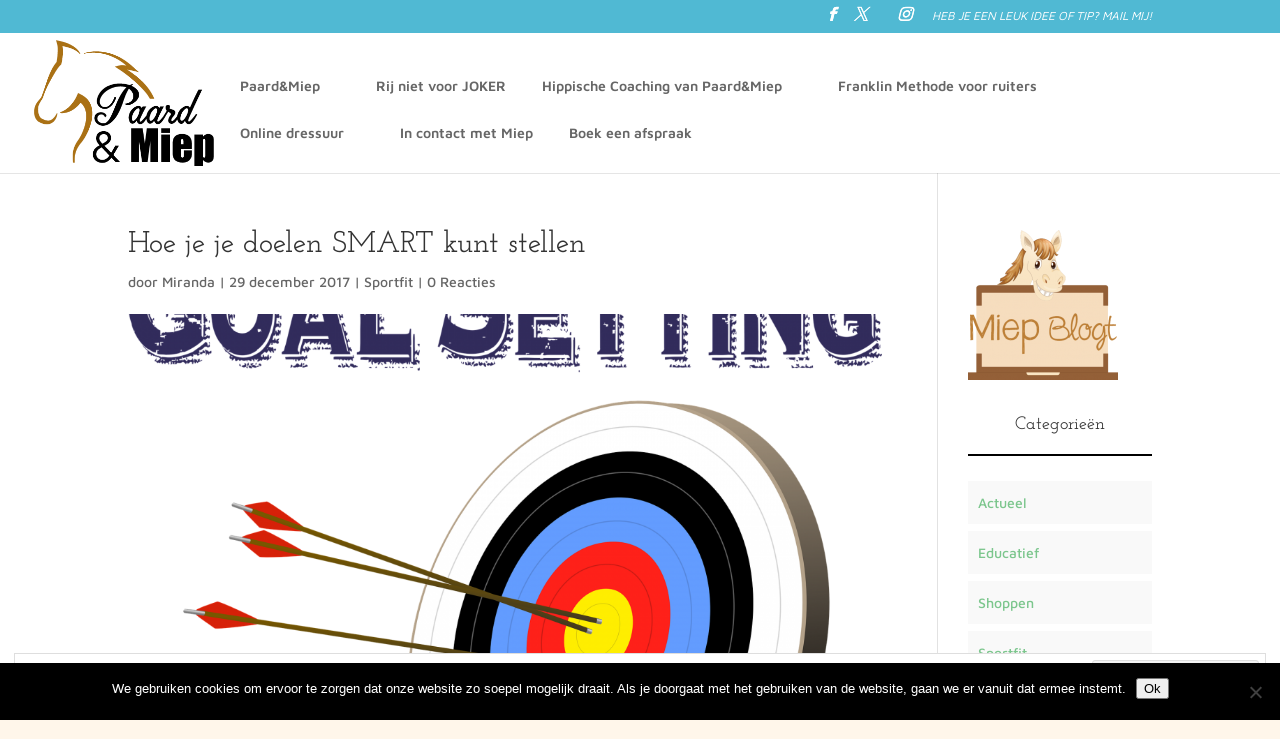

--- FILE ---
content_type: text/css
request_url: https://paardenmiep.nl/wp-content/themes/Divi-child/style.css?ver=3.0.95.1516896086
body_size: 2555
content:
/*
Theme Name: Paarden Miep
Theme URI: http://www.paardenmiep.nl
Template: Divi
Author: CBM Webdesign
Author URI: https://www.cbmwebdesign.nl
Description: Alles over paarden
Tags: responsive-layout,one-column,two-columns,three-columns,four-columns,left-sidebar,right-sidebar,custom-background,custom-colors,featured-images,full-width-template,post-formats,rtl-language-support,theme-options,threaded-comments,translation-ready
Version: 3.0.95.1516896086
Updated: 2018-01-25 16:01:26

*/

#footer-info {
    float: none;
    text-align: center;
}
.et_pb_widget ul li {
    background-color: #f9f9f9;
    padding: 10px;
}
.et_pb_post_slider .et_pb_slide {
    -webkit-background-size: cover !important;
    -moz-background-size: cover !important;
    background-size: cover !important;
}
.post_slider_big .et_pb_slide_content .post-meta {
    background-color: rgba(0, 0, 0, 0.7);
    -moz-border-radius: 4px;
    -webkit-border-radius: 4px;
    -o-border-radius: 4px;
    border-radius: 4px;
    font-weight: 700;
    color: #fff;
    text-transform: uppercase;
    padding: 7px !important;
}
.et_pb_post_slider .et_pb_slide .et_pb_slide_title, .et_pb_post_slider .et_pb_slide .et_pb_slide_content {
    background-color: transparent !important;
}
.post_slider_big .et-pb-controllers {
    bottom: 0 !important;
}
.post_slider_big .et-pb-controllers a {
    width: 20px !important;
    -moz-border-radius: 30px !important;
    -webkit-border-radius: 30px !important;
    -o-border-radius: 30px !important;
    border-radius: 30px !important;
}
.post_slider_big.et_pb_post_slider.et_pb_slider .et_pb_slide_content {
    color: rgba(0,0,0,0) !important;
}
.post_slider_small .et_pb_slide .et_pb_slide_title {
    position: absolute;
    top: -20px;
    left: -30px !important;
}
.post_slider_small .et_pb_slide_content {
    display: none !important;
}
.post_slider_square.et_pb_slider .et_pb_slide_description .et_pb_slide_title {
    border-top: 1px solid #fff;
    padding: 35px 0;
}
.post_slider_square.et_pb_post_slider.et_pb_slider .et_pb_slide_content {
    color: rgba(0,0,0,0) !important;
}
.post_slider_square.et_pb_slider .et_pb_slide_content .post-meta {
    bottom: -75px;
    background-color: rgba(0, 0, 0, 0.7);
    -moz-border-radius: 4px;
    -webkit-border-radius: 4px;
    -o-border-radius: 4px;
    border-radius: 4px;
    font-weight: 700;
    color: #fff;
    text-transform: uppercase;
    padding: 10px !important;
}
.post_slider_square .et_pb_slide_content {
    border-bottom: 1px solid #fff;
}
.post_slider_square.et_pb_slider_with_text_overlay h2.et_pb_slide_title, .post_slider_square.et_pb_slider_with_text_overlay .et_pb_slide_content {
    -moz-border-radius: 0 !important;
    -webkit-border-radius: 0 !important;
    -o-border-radius: 0 !important;
    border-radius: 0 !important;
}
.post_slider_big .et_pb_slide, .post_slider_small .et_pb_slide, .post_slider_square .et_pb_slide {
    -moz-transition: all .4s ease-out;
    -webkit-transition: all .4s ease-out;
    -o-transition: all .4s ease-out;
    transition: all .4s ease-out;
    cursor: pointer;
}
.post_slider_big .et_pb_slide:hover, .post_slider_small .et_pb_slide:hover, .post_slider_square .et_pb_slide:hover {
    -webkit-filter: brightness(.75);
    filter: brightness(.75);
}
.widgettitle {
    margin-bottom: 25px;
    font-size: 18px;
    padding-bottom: 20px;
    text-align: center;
    border-bottom: solid 2px #000;
}
.et_pb_sidebar .et_pb_widget {
    margin-bottom: 14% !important;
}
#footer-bottom .et-social-icons {
    margin-top: -32px;
    margin-bottom: 15px;
    float: none;
    text-align: center;
}
#footer-bottom .et-social-icon a {
    width: 40px;
    position: relative;
    height: 40px;
    display: inline-block;
    font-size: 20px;
    -moz-transition: color .3s ease 0s;
    -webkit-transition: color .3s ease 0s;
    -o-transition: color .3s ease 0s;
    transition: color .3s ease 0s;
    text-decoration: none;
    background-color: #171717;
    -moz-border-radius: 25px;
    -webkit-border-radius: 25px;
    -o-border-radius: 25px;
    border-radius: 25px;
    text-align: center;
    color: #fff;
    border: 1px solid white;
    padding: 8px;
}
#footer-bottom .et-social-icon a:hover {
    opacity: 1 !important;
    background-color: #03a1b5;
}
#footer-bottom .et-social-icons li {
    display: inline-block;
    margin-left: 10px;
}
.tribe-events-calendar thead th, .tribe-events-grid .tribe-grid-header .tribe-grid-content-wrap .column, .tribe-grid-header {
    background-color: #71c2d7 !important;
    border-left-color: #464646;
    border-right-color: #464646;
}
#logo2 {
    display: none;
}
.et-fixed-header #logo {
    display: none;
}
.et-fixed-header #logo2 {
    display: inline;
}
.search #main-content .container::before, .archive #main-content .container::before {
    display: none;
}
.search #left-area, .archive #left-area {
    width: 100%;
    padding-right: 0;
    float: none;
    -moz-column-count: 3;
    -webkit-column-count: 3;
    -o-column-count: 3;
    column-count: 3;
    -moz-column-gap: 60px;
    -webkit-column-gap: 60px;
    -o-column-gap: 60px;
    column-gap: 60px;
}
.search #sidebar, .archive #sidebar {
    display: none;
}
.archive .et_pb_post > a, .search .et_pb_post > a {
    display: block;
    margin: -20px -20px 10px;
}
.search #left-area .et_pb_post, .archive #left-area .et_pb_post {
    width: 100%;
    display: inline-block;
    word-wrap: break-word;
    overflow: hidden;
    background-color: #fff;
    border: 1px solid #d8d8d8;
    page-break-inside: avoid;
    break-inside: avoid-column;
    padding: 19px;
}
.search #left-area .et_pb_post h2, .archive #left-area .et_pb_post h2 {
    font-size: 18px;
}
.search #left-area .et_pb_post.format-link, .search #left-area .et_pb_post.format-quote, .search #left-area .et_pb_post.format-audio, .archive #left-area .et_pb_post.format-link, .archive #left-area .et_pb_post.format-quote, .archive #left-area .et_pb_post.format-audio {
    padding: 0;
}
.archive .et_pb_post .et_pb_image_container, .archive .et_pb_post .et_main_video_container, .archive .et_pb_post .et_audio_content, .archive .et_pb_post .et_pb_slider, .search .et_pb_post .et_pb_image_container, .search .et_pb_post .et_main_video_container, .search .et_pb_post .et_audio_content, .search .et_pb_post .et_pb_slider {
    margin: -20px -20px 10px;
}
.archive .et_pb_post.format-audio .et_audio_content {
    margin: 0 -38px;
}
.archive .et_pb_post .et_pb_slider .et_pb_slide, .search .et_pb_post .et_pb_slider .et_pb_slide {
    min-height: 180px;
}
.archive .pagination, .search .pagination {
    padding: 20px 0;
}
@media only screen and (max-width : 980px) {
.mp_blog_module_b {
    display: none;
}
.mp_blog_module_a .et_pb_post, .mp_blog_module_b .et_pb_post {
    margin-bottom: 0 !important;
}
.mp_blog_grid_offset_row_c2, .mp_blog_grid_offset_row_c4 {
    display: none;
}
.mp_blog_grid_offset_row_c3 {
    margin-right: 0 !important;
}
}
@media screen and (max-width: 980px) {
.search #left-area, .archive #left-area {
    -moz-column-count: 2;
    -webkit-column-count: 2;
    -o-column-count: 2;
    column-count: 2;
    -moz-column-gap: 60px;
    -webkit-column-gap: 60px;
    -o-column-gap: 60px;
    column-gap: 60px;
}
}
@media only screen and (max-width: 768px) {
.post_slider_small.et_pb_slider .et_pb_button {
    position: absolute;
    top: 110px !important;
    left: -10px !important;
}
}
@media only screen and (max-width: 767px) {
.post_slider_big.et_pb_slider.et_pb_module .et_pb_slides .et_pb_slide_description .et_pb_slide_title, .post_slider_square.et_pb_slider.et_pb_module .et_pb_slides .et_pb_slide_description .et_pb_slide_title {
    font-size: 30px !important;
    padding-bottom: 10px;
}
.post_slider_small.et_pb_slider.et_pb_module .et_pb_slides .et_pb_slide_description .et_pb_slide_title {
    font-size: 16px !important;
}
}
@media screen and (max-width: 767px) {
.search #left-area, .archive #left-area {
    -moz-column-count: 1;
    -webkit-column-count: 1;
    -o-column-count: 1;
    column-count: 1;
}
.search .et_pb_post.format-audio .et_audio_content, .archive .et_pb_post.format-audio .et_audio_content {
    margin: 0;
}
.search #left-area .et_pb_post.format-audio .et_audio_container .mejs-controls div.mejs-time-rail, .archive #left-area .et_pb_post.format-audio .et_audio_container .mejs-controls div.mejs-time-rail, .search #left-area .et_pb_post.format-audio .et_audio_container .mejs-controls .mejs-time-rail .mejs-time-total, .archive #left-area .et_pb_post.format-audio .et_audio_container .mejs-controls .mejs-time-rail .mejs-time-total {
    width: 300px !important;
    min-width: 300px !important;
}
}
@media only screen and (min-width: 769px) {
.post_slider_small.et_pb_slider .et_pb_button {
    position: absolute;
    top: 160px !important;
    left: -10px !important;
}
}
@media only screen and (min-width: 981px) {
.column_custom_post .et_pb_column_1_4 .et_pb_slider .et_pb_slide {
    min-height: 215px;
}
.post_slider_big.et_pb_post_slider .et_pb_slide {
    min-height: 430px;
}
.post_slider_big.height_custom.et_pb_post_slider .et_pb_slide {
    min-height: 440px;
}
}
@media only screen and (min-width : 981px) {
#main-header li a {
    margin-right: 10px;
    margin-bottom: 33px;
    padding-bottom: 0 !important;
}
#main-header li a::before, #main-header li a::after {
    width: calc(100% + 20px);
    position: absolute;
    height: calc(100% + 20px);
    z-index: -1;
    content: '';
    -moz-transition: 0.45s;
    -webkit-transition: 0.45s;
    -o-transition: 0.45s;
    transition: 0.45s;
    transform-origin: 0 100%;
    -moz-transform: scale(0);
    -webkit-transform: scale(0);
    -o-transform: scale(0);
    transform: scale(0);
    border: 2px solid transparent;
}
#main-header li a::before {
    margin-left: -12px;
    margin-top: -12px;
    transform-origin: 0 100%;
    border-left: 2px solid #71c2d7;
    border-bottom: 2px solid #71c2d7;
}
#main-header li a::after {
    right: -12px;
    margin-top: -12px;
    transform-origin: 100% 0%;
    border-top: 2px solid#71c2d7;
    border-right: 2px solid #71c2d7;
}
#main-header li a:hover::before, #main-header li a:hover::after {
    -moz-transform: scale(1);
    -webkit-transform: scale(1);
    -o-transform: scale(1);
    transform: scale(1);
}
.mp_blog_grid_offset_row_c1, .mp_blog_grid_offset_row_c2, .mp_blog_grid_offset_row_c3, .mp_blog_grid_offset_row_c4 {
    width: 25% !important;
    margin-right: 0 !important;
}
.mp_blog_module_a .et_pb_post {
    padding: 0;
}
.mp_blog_module_a .et_pb_image_container {
    margin: 0;
}
.mp_blog_module_a h2 {
    margin-top: 0;
    background-color: #71c2d7;
    color: #fff !important;
    padding: 10px 10px 5px;
}
.mp_blog_module_a .post-meta {
    margin-bottom: 0;
    background-color: #71c2d7;
    color: #fff !important;
    padding: 0 10px 10px;
}
.mp_blog_module_a .post-meta a {
    color: #fff !important;
}
.mp_blog_module_a .post-content {
    display: none;
}
.mp_blog_module_b .et_pb_image_container {
    display: none;
}
.mp_blog_module_b h2, .mp_blog_module_b .et_pb_post .post-meta {
    display: none;
}
.mp_blog_module_b .et_pb_post {
    -moz-transition: all 0.3s ease-in-out;
    -webkit-transition: all 0.3s ease-in-out;
    -o-transition: all 0.3s ease-in-out;
    transition: all 0.3s ease-in-out;
    -moz-box-shadow: 0 0 90px 15px rgba(109, 109, 109, 0.2);
    -webkit-box-shadow: 0 0 90px 15px rgba(109, 109, 109, 0.2);
    -o-box-shadow: 0 0 90px 15px rgba(109, 109, 109, 0.2);
    box-shadow: 0 0 90px 15px rgba(109, 109, 109, 0.2);
    margin: 32px 15px 0 -20px !important;
}
.mp_blog_module_b .et_pb_post:hover {
    margin-top: 20px !important;
    margin-bottom: 12px !important;
    -moz-box-shadow: 0 0 100px 20px rgba(109, 109, 109, 0.4);
    -webkit-box-shadow: 0 0 100px 20px rgba(109, 109, 109, 0.4);
    -o-box-shadow: 0 0 100px 20px rgba(109, 109, 109, 0.4);
    box-shadow: 0 0 100px 20px rgba(109, 109, 109, 0.4);
}
}
@media only screen and (min-width: 1100px) {
.post_slider_small.et_pb_slider .et_pb_button {
    position: absolute;
    top: 40px;
    left: -10px;
}
.post_slider_big.et_pb_post_slider.et_pb_slider .et_pb_slide_description .et_pb_slide_title {
    position: absolute;
    left: -30px;
    padding-left: 0;
    line-height: 1.2em;
    bottom: -120px;
}
.post_slider_big .et_pb_slide_content .post-meta {
    position: absolute;
    left: -28px;
    bottom: -75px;
}
.post_slider_big.et_pb_post_slider.et_pb_slider .et_pb_button {
    position: absolute;
    left: -40px;
    bottom: -155px;
}
}
@media only screen and (min-width: 1600px) {
.post_slider_big.et_pb_post_slider.et_pb_slider .et_pb_slide_description .et_pb_slide_title {
    bottom: -40px !important;
}
.post_slider_big .et_pb_slide_content .post-meta {
    bottom: 0 !important;
}
.post_slider_big.et_pb_post_slider.et_pb_slider .et_pb_button {
    bottom: -80px !important;
}
}


/*---------- [Accordion Image Slider Menu] ----------*/

.ds-container {
	width: 1000px;
	margin: 20px auto;
	overflow: hidden;
	box-shadow: 1px 1px 4px rgba(0,0,0,0.5);
	border: 1px solid rgba(255,255,255,1);
}

.ds-container figure {
    position: absolute;
	top: 0 !important;
	left: 100px; /* width of visible piece */
	margin: 0;
	width: 500px;
    box-shadow: 0 0 0 1px rgba(255,255,255,0.6);
    transition: all 0.3s ease-in-out;
}

.ds-container > figure {
    position: relative;
	left: 0 !important;
}

.ds-container img {
	display: block;
	width: 100%;
}

.ds-container input {
	position: absolute;
	top: 0;
	left: 0;
	width: 100px; /* just cover visible part */
	height: 100%;
	cursor: pointer;
	border: 0;
	padding: 0;
    opacity: 0;
	z-index: 100;
	-webkit-appearance: none;
	-moz-appearance: none;
	appearance: none;
}

.ds-container input:checked{
	width: 5px;
	left: auto;
	right: 0px;
}
.ds-container input:checked ~ figure {
    left: 500px;
    transition: all 0.7s ease-in-out;
}

.ds-container figcaption {
	width: 100%;
	height: 100%;
	background: rgba(87, 73, 81, 0.1);
	position: absolute;
	top: 0px;
    transition: all 0.2s linear;
}

.ds-container figcaption span {
	position: absolute;
	top: 80%;
	margin-top: -30px;
	right: 20px;
	left: 20px;
	overflow: hidden;
	text-align: center;
	background: rgba(87, 73, 81, 0.3);
	border: 1px solid #fff;
	line-height: 20px;
	font-size: 20px;
    opacity: 0;
	text-transform: uppercase;
	letter-spacing: 8px;
	font-weight: 800;
	padding: 30px;
	color: #fff;
	text-shadow: 1px 1px 1px rgba(0,0,0,0.1);
}

.ds-container figcaption span:hover {
	background: rgba(255, 255, 255, 0.3);
	color: #000;
	border: 1px solid #000;
	text-shadow: 1px 1px 1px rgba(0,0,0,0.1);
}

.ds-container input:checked + figcaption,
.ds-container input:checked:hover + figcaption{
	background: rgba(87, 73, 81, 0);
}

.ds-container input:checked + figcaption span {
    transition: all 0.4s ease-in-out 0.5s;
	opacity: 1;
	top: 88%; /*placement of title link*/
}

.ds-container #ds-selector-last:checked + figcaption span {
	transition-delay: 0.3s;
}

.ds-container input:hover + figcaption {
	background: rgba(87, 73, 81, 0.03);
}

.ds-container input:checked ~ figure input{
    z-index: 1;
}

@media screen and (max-width: 1024px) {
    .ds-container { 
		width: 740px; 
	}
	
	.ds-container figure { 
		left: 80px; 
		width: 340px; 
	}
	
	.ds-container input { 
		width: 80px; 
	}
	
	.ds-container input:checked ~ figure { 
		left: 340px; 
	}
	
	.ds-container figcaption span { 
		font-size: 18px; 
	}
	
	.ds-container input:checked + figcaption span {
		top: 82%; /*placement of title link*/
	}
}

@media screen and (max-width: 768px) {
    .ds-container { 
		width: 540px; 
	}
	
	.ds-container figure { 
		left: 50px; 
		width: 290px; 
	}
	
	.ds-container input { 
		width: 50px; 
	}
	
	.ds-container input:checked ~ figure { 
		left: 290px; 
	}
	
	.ds-container figcaption span { 
		font-size: 16px; 
	}
	
	.ds-container input:checked + figcaption span {
		top: 80%; /*placement of title link*/
	}
}

@media screen and (max-width: 520px) {
    .ds-container { 
		width: 300px; 
	}
	
	.ds-container figure { 
		left: 30px; 
		width: 150px; 
	}
	
	.ds-container input { 
		width: 30px; 
	}
	
	.ds-container input:checked ~ figure { 
		left: 150px; 
	}
	
	.ds-container figcaption span { 
		font-size: 12px; 
		letter-spacing: 2px; 
		padding: 10px; 
		margin-top: -20px; 
	} 
	
	.ds-container input:checked + figcaption span {
		top: 77%; /*placement of title link*/
	}

}

@media screen and (max-width: 320px) {
    .ds-container { 
		width: 260px; 
	}
	
	.ds-container figure { 
		left: 26px; 
		width: 130px; 
	}
	
	.ds-container input { 
		width: 26px; 
	}
	
	.ds-container input:checked ~ figure { 
		left: 130px; 
	}
	
	.ds-container figcaption span { 
		font-size: 10px; 
		letter-spacing: 2px; 
		padding: 10px; 
		margin-top: -20px; 
	} 
	
	.ds-container input:checked + figcaption span {
		top: 77%; /*placement of title link*/
	}

}